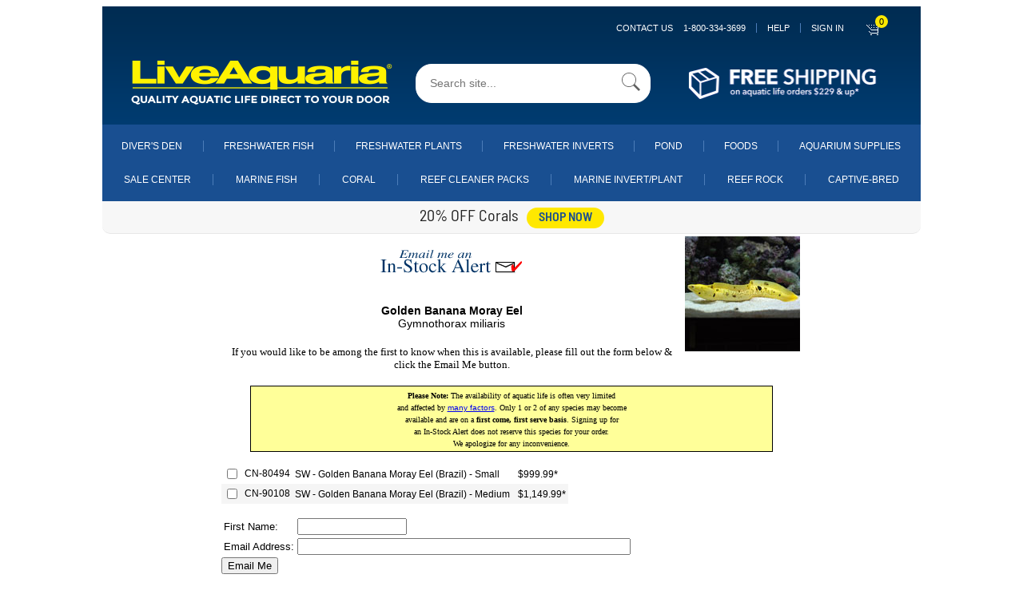

--- FILE ---
content_type: application/javascript
request_url: https://prism.app-us1.com/?a=800566931&u=https%3A%2F%2Fliveaquaria.com%2Fproduct%2Femail_me.cfm%3Fpcatid%3D1423%26c%3D15%2B29%2B1423
body_size: 124
content:
window.visitorGlobalObject=window.visitorGlobalObject||window.prismGlobalObject;window.visitorGlobalObject.setVisitorId('856c6409-bea1-4265-a5d3-b1c6197cd1d5', '800566931');window.visitorGlobalObject.setWhitelistedServices('tracking', '800566931');

--- FILE ---
content_type: application/javascript
request_url: https://liveaquaria.com/bizrate/br_rotate_by_source.js
body_size: 1530
content:
/********************************************************************
**	Original Author: Bizrate/Shopzilla
**	Date: 
**	Purpose: 
**
**
*********************************************************************
**	Revision History:
**	
********************************************************************/ 


<!--Hide script from old browsers
// ONLY EDIT THIS LINE
  var br_domain= ".liveaquaria.com";
//DO NOT EDIT BELOW THIS LINE

function br_SetPOS2(br_cookie_name, br_cookie_value, br_cookie_path, br_cookie_domain) {
  // Begin the cookie parameter string
  var br_cookie_string = br_cookie_name + "=" + br_cookie_value;
  // Add the expiration date by defailt set for 24 hours
  var br_expire_date = new Date();
  var br_ms_from_now = 24 * 60 * 60 * 1000;
  br_expire_date.setTime(br_expire_date.getTime() + br_ms_from_now);
  var br_expire_string = br_expire_date.toGMTString();
  br_cookie_string += "; expires=" + br_expire_string;
  // Add the path, if it was specified
  if (br_cookie_path) {
    br_cookie_string += "; path=" + br_cookie_path;
  }
  // Add the domain, if it was specified
  if (br_cookie_domain) {
    br_cookie_string += "; domain=" + br_cookie_domain;
  }  
  // Set the cookie
  document.cookie = br_cookie_string;
}

function br_SetPOS() {
  if (document.referrer == "") {
  	br_SetPOS2("br_PovRotV2", location.href, "/", br_domain);		
  }
  else if (document.referrer.indexOf(br_domain) != -1) {  	
	//do nothing
  }
  else {    
	br_SetPOS2("br_PosRotV2", document.referrer, "/", br_domain);        
  } 
}

br_SetPOS();
// -- Stop hiding script --> 
